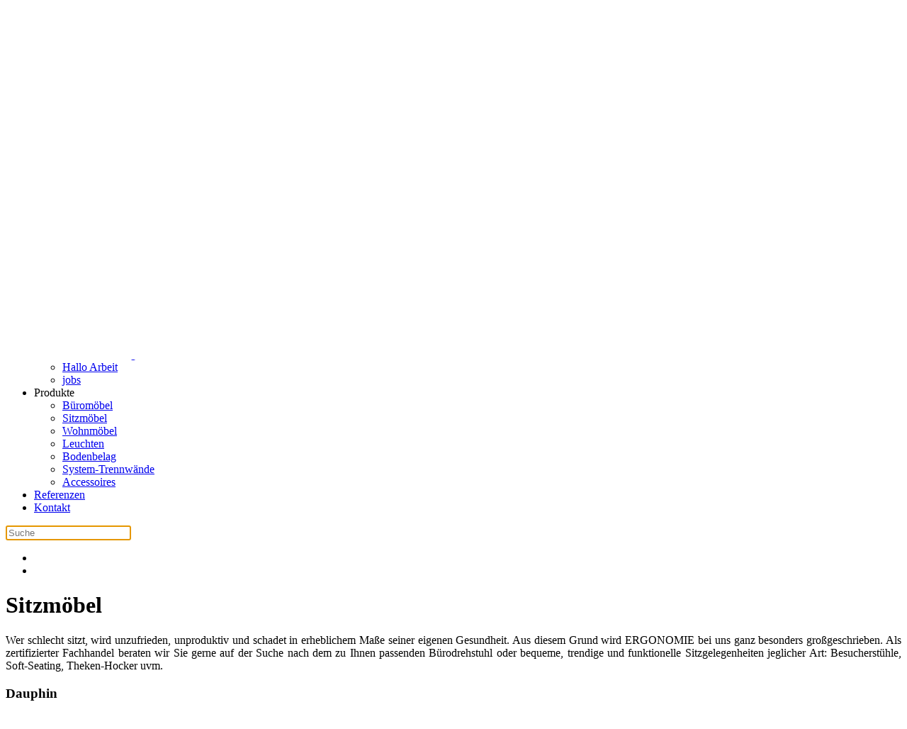

--- FILE ---
content_type: text/html; charset=utf-8
request_url: https://euregio-office-solution.de/produkte/sitzmoebel
body_size: 10559
content:
<!DOCTYPE html>
<html lang="de-de" dir="ltr">
    <head>
        <meta name="viewport" content="width=device-width, initial-scale=1">
        <link rel="icon" href="/images/faviconneu.png" sizes="any">
                <link rel="apple-touch-icon" href="/images/faviconneu.png">
        <meta charset="utf-8">
	<meta name="author" content="Super User">
	<meta name="description" content="euregio office solution ist der Büro- und Objekt - Einrichter in der Euregio Aachen. Wir bietet ein Dienstleistungsangebot, das weit über den herkömmlichen Büromöbelverkauf hinausgeht. Persönliche Beratung, nachhaltige Einrichtungskonzepte, Innenarchitektur, professionelle Abwicklung und zuverlässiger Montageservice.">
	<meta name="generator" content="Joomla! - Open Source Content Management">
	<title>Sitzmöbel – euregio office solution</title>
	<link href="https://euregio-office-solution.de/component/search/?id=85&amp;Itemid=547&amp;format=opensearch" rel="search" title="Suchen euregio office solution" type="application/opensearchdescription+xml">
<link href="/media/vendor/joomla-custom-elements/css/joomla-alert.min.css?0.4.1" rel="stylesheet">
	<link href="/media/system/css/joomla-fontawesome.min.css?4.5.32" rel="preload" as="style" onload="this.onload=null;this.rel='stylesheet'">
	<link href="/templates/yootheme/css/theme.122.css?1764834341" rel="stylesheet">
<script type="application/json" class="joomla-script-options new">{"joomla.jtext":{"ERROR":"Fehler","MESSAGE":"Nachricht","NOTICE":"Hinweis","WARNING":"Warnung","JCLOSE":"Schließen","JOK":"OK","JOPEN":"Öffnen"},"system.paths":{"root":"","rootFull":"https:\/\/euregio-office-solution.de\/","base":"","baseFull":"https:\/\/euregio-office-solution.de\/"},"csrf.token":"5896f6fdf16add66ae4b2786fdf68a8d"}</script>
	<script src="/media/system/js/core.min.js?a3d8f8"></script>
	<script src="/media/vendor/webcomponentsjs/js/webcomponents-bundle.min.js?2.8.0" nomodule defer></script>
	<script src="/media/system/js/joomla-hidden-mail.min.js?80d9c7" type="module"></script>
	<script src="/media/system/js/messages.min.js?9a4811" type="module"></script>
	<script src="/templates/yootheme/packages/theme-cookie/app/cookie.min.js?4.5.32" defer></script>
	<script src="/templates/yootheme/vendor/assets/uikit/dist/js/uikit.min.js?4.5.32"></script>
	<script src="/templates/yootheme/vendor/assets/uikit/dist/js/uikit-icons-fuse.min.js?4.5.32"></script>
	<script src="/templates/yootheme/js/theme.js?4.5.32"></script>
	<script type="application/ld+json">{"@context":"https://schema.org","@graph":[{"@type":"Organization","@id":"https://euregio-office-solution.de/#/schema/Organization/base","name":"euregio office solution","url":"https://euregio-office-solution.de/"},{"@type":"WebSite","@id":"https://euregio-office-solution.de/#/schema/WebSite/base","url":"https://euregio-office-solution.de/","name":"euregio office solution","publisher":{"@id":"https://euregio-office-solution.de/#/schema/Organization/base"}},{"@type":"WebPage","@id":"https://euregio-office-solution.de/#/schema/WebPage/base","url":"https://euregio-office-solution.de/produkte/sitzmoebel","name":"Sitzmöbel – euregio office solution","description":"euregio office solution ist der Büro- und Objekt - Einrichter in der Euregio Aachen. Wir bietet ein Dienstleistungsangebot, das weit über den herkömmlichen Büromöbelverkauf hinausgeht. Persönliche Beratung, nachhaltige Einrichtungskonzepte, Innenarchitektur, professionelle Abwicklung und zuverlässiger Montageservice.","isPartOf":{"@id":"https://euregio-office-solution.de/#/schema/WebSite/base"},"about":{"@id":"https://euregio-office-solution.de/#/schema/Organization/base"},"inLanguage":"de-DE"},{"@type":"Article","@id":"https://euregio-office-solution.de/#/schema/com_content/article/85","name":"Sitzmöbel","headline":"Sitzmöbel","inLanguage":"de-DE","isPartOf":{"@id":"https://euregio-office-solution.de/#/schema/WebPage/base"}}]}</script>
	<script>window.yootheme ||= {}; var $theme = yootheme.theme = {"cookie":{"mode":"consent","template":"<div class=\"tm-cookie-banner uk-section uk-section-xsmall uk-section-muted uk-position-bottom uk-position-fixed\">\n        <div class=\"uk-container uk-container-expand uk-text-center\">\n\n            <p><span>Um unsere Webseite f\u00fcr Sie optimal zu gestalten und fortlaufend verbessern zu k\u00f6nnen, verwenden wir Cookies. Durch die weitere Nutzung der Webseite stimmen Sie der Verwendung von Cookies zu. Weitere Informationen zu Cookies erhalten Sie\u00a0in unserere <a href=\"datenschutzerklaerung\">Datenschutzerkl\u00e4rung<\/a>.<\/span><\/p>\n                            <button type=\"button\" class=\"js-accept uk-button uk-button-default uk-margin-small-left\" data-uk-toggle=\"target: !.uk-section; animation: true\">Verstanden<\/button>\n            \n                        <button type=\"button\" class=\"js-reject uk-button uk-button-default uk-margin-small-left\" data-uk-toggle=\"target: !.uk-section; animation: true\">Nein, Danke<\/button>\n            \n        <\/div>\n    <\/div>","position":"bottom"},"i18n":{"close":{"label":"Schlie\u00dfen"},"totop":{"label":"Zur\u00fcck nach oben"},"marker":{"label":"\u00d6ffnen"},"navbarToggleIcon":{"label":"Men\u00fc \u00f6ffnen"},"paginationPrevious":{"label":"Vorherige Seite"},"paginationNext":{"label":"N\u00e4chste Seite"},"searchIcon":{"toggle":"Suche \u00f6ffnen","submit":"Suche ausf\u00fchren"},"slider":{"next":"N\u00e4chste Folie","previous":"Vorherige Folie","slideX":"Folie %s","slideLabel":"%s von %s"},"slideshow":{"next":"N\u00e4chste Folie","previous":"Vorherige Folie","slideX":"Folie %s","slideLabel":"%s von %s"},"lightboxPanel":{"next":"N\u00e4chste Folie","previous":"Vorherige Folie","slideLabel":"%s von %s","close":"Schlie\u00dfen"}}};</script>

    </head>
    <body class="">

        <div class="uk-hidden-visually uk-notification uk-notification-top-left uk-width-auto">
            <div class="uk-notification-message">
                <a href="#tm-main" class="uk-link-reset">Zum Hauptinhalt springen</a>
            </div>
        </div>

        
        
        <div class="tm-page">

                        


<header class="tm-header-mobile uk-hidden@m">


    
        <div class="uk-navbar-container">

            <div class="uk-container uk-container-expand">
                <nav class="uk-navbar" uk-navbar="{&quot;align&quot;:&quot;left&quot;,&quot;container&quot;:&quot;.tm-header-mobile&quot;,&quot;boundary&quot;:&quot;.tm-header-mobile .uk-navbar-container&quot;,&quot;target-y&quot;:&quot;.tm-header-mobile .uk-navbar-container&quot;,&quot;dropbar&quot;:true,&quot;dropbar-anchor&quot;:&quot;.tm-header-mobile .uk-navbar-container&quot;,&quot;dropbar-transparent-mode&quot;:&quot;remove&quot;}">

                                        <div class="uk-navbar-left ">

                                                    <a href="https://euregio-office-solution.de/" aria-label="Zurück zur Startseite" class="uk-logo uk-navbar-item">
    <picture>
<source type="image/webp" srcset="/templates/yootheme/cache/e4/231127_Logo_Website-e4ccaad0.webp 163w, /templates/yootheme/cache/e9/231127_Logo_Website-e999647b.webp 326w" sizes="(min-width: 163px) 163px">
<img alt loading="eager" src="/templates/yootheme/cache/52/231127_Logo_Website-52e5ffc7.png" width="163" height="100">
</picture></a>
                        
                        
                        
                    </div>
                    
                    
                                        <div class="uk-navbar-right">

                                                    
                        
                                                    <a uk-toggle href="#tm-dialog-mobile" class="uk-navbar-toggle">

        
        <div uk-navbar-toggle-icon></div>

        
    </a>
                        
                    </div>
                    
                </nav>
            </div>

        </div>

    



        <div id="tm-dialog-mobile" uk-offcanvas="container: true; overlay: true" mode="slide">
        <div class="uk-offcanvas-bar uk-flex uk-flex-column">

                        <button class="uk-offcanvas-close uk-close-large" type="button" uk-close uk-toggle="cls: uk-close-large; mode: media; media: @s"></button>
            
                        <div class="uk-margin-auto-bottom">
                
<div class="uk-grid uk-child-width-1-1" uk-grid>    <div>
<div class="uk-panel" id="module-menu-dialog-mobile">

    
    
<ul class="uk-nav uk-nav-default uk-nav-accordion" uk-nav="targets: &gt; .js-accordion">
    
	<li class="item-745"><a href="/">Hallo</a></li>
	<li class="item-474 js-accordion uk-parent"><a href>Unternehmen <span uk-nav-parent-icon></span></a>
	<ul class="uk-nav-sub">

		<li class="item-762"><a href="/unternehmen/wer-wir-sind">Wer wir sind</a></li>
		<li class="item-764"><a href="/unternehmen/unsere-leistungen">Unsere Leistungen</a></li>
		<li class="item-766"><a href="/unternehmen/hallo-arbeit">Hallo Arbeit</a></li>
		<li class="item-805"><a href="/unternehmen/jobs">jobs</a></li></ul></li>
	<li class="item-476 uk-active js-accordion uk-open uk-parent"><a href>Produkte <span uk-nav-parent-icon></span></a>
	<ul class="uk-nav-sub">

		<li class="item-501"><a href="/produkte/buero-moebel">Büromöbel</a></li>
		<li class="item-547 uk-active"><a href="/produkte/sitzmoebel">Sitzmöbel</a></li>
		<li class="item-549"><a href="/produkte/wohnmoebel">Wohnmöbel</a></li>
		<li class="item-548"><a href="/produkte/leuchten">Leuchten</a></li>
		<li class="item-579"><a href="/produkte/bodenbelag">Bodenbelag</a></li>
		<li class="item-768"><a href="/produkte/system-trennwaende">System-Trennwände</a></li>
		<li class="item-550"><a href="/produkte/accessoires">Accessoires</a></li></ul></li>
	<li class="item-498"><a href="/referenzen">Referenzen</a></li>
	<li class="item-475"><a href="/kontakt">Kontakt</a></li></ul>

</div>
</div>    <div>
<div class="uk-panel" id="module-tm-4">

    
    

    <form id="search-tm-4" action="/produkte/sitzmoebel" method="post" role="search" class="uk-search uk-search-default uk-width-1-1"><span uk-search-icon></span><input name="searchword" placeholder="Suche" minlength="3" aria-label="Suche" type="search" class="uk-search-input"><input type="hidden" name="task" value="search"><input type="hidden" name="option" value="com_search"><input type="hidden" name="Itemid" value="547"></form>
    

</div>
</div></div>
            </div>
            
            
        </div>
    </div>
    
    
    

</header>




<header class="tm-header uk-visible@m">



        <div uk-sticky media="@m" cls-active="uk-navbar-sticky" sel-target=".uk-navbar-container">
    
        <div class="uk-navbar-container uk-navbar-primary">

            <div class="uk-container uk-container-expand">
                <nav class="uk-navbar" uk-navbar="{&quot;align&quot;:&quot;left&quot;,&quot;container&quot;:&quot;.tm-header &gt; [uk-sticky]&quot;,&quot;boundary&quot;:&quot;.tm-header .uk-navbar-container&quot;,&quot;target-y&quot;:&quot;.tm-header .uk-navbar-container&quot;,&quot;dropbar&quot;:true,&quot;dropbar-anchor&quot;:&quot;.tm-header .uk-navbar-container&quot;,&quot;dropbar-transparent-mode&quot;:&quot;remove&quot;}">

                                        <div class="uk-navbar-left ">

                                                    <a href="https://euregio-office-solution.de/" aria-label="Zurück zur Startseite" class="uk-logo uk-navbar-item">
    <picture>
<source type="image/webp" srcset="/templates/yootheme/cache/98/231127_Logo_Website-98ad8f0b.webp 212w, /templates/yootheme/cache/8f/231127_Logo_Website-8f593441.webp 424w" sizes="(min-width: 212px) 212px">
<img alt loading="eager" src="/templates/yootheme/cache/2e/231127_Logo_Website-2e84da1c.png" width="212" height="130">
</picture></a>
                        
                        
                        
                    </div>
                    
                    
                                        <div class="uk-navbar-right">

                                                    
<ul class="uk-navbar-nav">
    
	<li class="item-745"><a href="/">Hallo</a></li>
	<li class="item-474 uk-parent"><a role="button">Unternehmen</a>
	<div class="uk-drop uk-navbar-dropdown" mode="hover" pos="bottom-left"><div><ul class="uk-nav uk-navbar-dropdown-nav">

		<li class="item-762"><a href="/unternehmen/wer-wir-sind">Wer wir sind</a></li>
		<li class="item-764"><a href="/unternehmen/unsere-leistungen">Unsere Leistungen</a></li>
		<li class="item-766"><a href="/unternehmen/hallo-arbeit">Hallo Arbeit</a></li>
		<li class="item-805"><a href="/unternehmen/jobs">jobs</a></li></ul></div></div></li>
	<li class="item-476 uk-active uk-parent"><a role="button">Produkte</a>
	<div class="uk-drop uk-navbar-dropdown" mode="hover" pos="bottom-left"><div><ul class="uk-nav uk-navbar-dropdown-nav">

		<li class="item-501"><a href="/produkte/buero-moebel">Büromöbel</a></li>
		<li class="item-547 uk-active"><a href="/produkte/sitzmoebel">Sitzmöbel</a></li>
		<li class="item-549"><a href="/produkte/wohnmoebel">Wohnmöbel</a></li>
		<li class="item-548"><a href="/produkte/leuchten">Leuchten</a></li>
		<li class="item-579"><a href="/produkte/bodenbelag">Bodenbelag</a></li>
		<li class="item-768"><a href="/produkte/system-trennwaende">System-Trennwände</a></li>
		<li class="item-550"><a href="/produkte/accessoires">Accessoires</a></li></ul></div></div></li>
	<li class="item-498"><a href="/referenzen">Referenzen</a></li>
	<li class="item-475"><a href="/kontakt">Kontakt</a></li></ul>


    <a class="uk-navbar-toggle" id="module-tm-3" href="#search-tm-3-search" uk-search-icon uk-toggle></a>

    <div uk-modal id="search-tm-3-search" class="uk-modal">
        <div class="uk-modal-dialog uk-modal-body">

            
            
                <form id="search-tm-3" action="/produkte/sitzmoebel" method="post" role="search" class="uk-search uk-width-1-1 uk-search-medium"><span uk-search-icon></span><input name="searchword" placeholder="Suche" minlength="3" aria-label="Suche" type="search" class="uk-search-input" autofocus><input type="hidden" name="task" value="search"><input type="hidden" name="option" value="com_search"><input type="hidden" name="Itemid" value="547"></form>
                
            
        </div>
    </div>


                        
                                                    
<div class="uk-navbar-item" id="module-tm-5">

    
    <ul class="uk-grid uk-flex-inline uk-flex-middle uk-flex-nowrap uk-grid-small">                    <li><a href="https://www.instagram.com/euregioofficesolution/" class="uk-preserve-width uk-icon-link" rel="noreferrer"><span uk-icon="icon: instagram;"></span></a></li>
                    <li><a href="https://www.facebook.com/EuregioOfficeSolution" class="uk-preserve-width uk-icon-link" rel="noreferrer"><span uk-icon="icon: facebook;"></span></a></li>
            </ul>
</div>

                        
                    </div>
                    
                </nav>
            </div>

        </div>

        </div>
    







</header>

            
            

            <main id="tm-main" >

                
                <div id="system-message-container" aria-live="polite"></div>

                <!-- Builder #page -->
<div class="uk-section-default uk-section">
    
        
        
        
            
                                <div class="uk-container">                
                    <div class="uk-grid tm-grid-expand uk-child-width-1-1 uk-grid-margin">
<div class="uk-width-1-1@m">
    
        
            
            
            
                
                    <div class="uk-divider-small"></div>
<h1 class="uk-heading-small uk-margin-small">        Sitzmöbel    </h1><div class="uk-panel uk-margin"><p style="text-align: justify;">Wer schlecht sitzt, wird unzufrieden, unproduktiv und schadet in erheblichem Maße seiner eigenen Gesundheit. Aus diesem Grund wird ERGONOMIE bei uns ganz besonders großgeschrieben. Als zertifizierter Fachhandel beraten wir Sie gerne auf der Suche nach dem zu Ihnen passenden Bürodrehstuhl oder bequeme, trendige und funktionelle Sitzgelegenheiten jeglicher Art: Besucherstühle, Soft-Seating, Theken-Hocker uvm.</p></div>
                
            
        
    
</div></div>
                                </div>                
            
        
    
</div>
<div class="uk-section-default uk-section">
    
        
        
        
            
                                <div class="uk-container">                
                    <div class="uk-grid tm-grid-expand uk-child-width-1-1 uk-grid-margin">
<div class="uk-width-1-1@m">
    
        
            
            
            
                
                    <div class="uk-panel uk-text-lead uk-margin"><h3>Dauphin</h3></div>
<div class="uk-margin uk-text-center">
    
        <div class="uk-grid uk-child-width-1-2 uk-child-width-1-4@m uk-grid-small" uk-grid="parallax: 0;" uk-lightbox="toggle: a[data-type];">                <div>
<div class="el-item uk-light">
        <a class="uk-flex-1 uk-transition-toggle uk-inline-clip uk-link-toggle" href="/images/DAUPHIN/20200911_Klisdesign_136.jpg" data-type="image">    
        
            
<picture>
<source type="image/webp" srcset="/templates/yootheme/cache/f3/20200911_Klisdesign_136-f386e78d.webp 600w, /templates/yootheme/cache/bf/20200911_Klisdesign_136-bfd8a845.webp 768w, /templates/yootheme/cache/59/20200911_Klisdesign_136-59adc707.webp 1024w, /templates/yootheme/cache/f7/20200911_Klisdesign_136-f729a4ba.webp 1200w" sizes="(min-width: 600px) 600px">
<img src="/templates/yootheme/cache/2d/20200911_Klisdesign_136-2d9b5f09.jpeg" width="600" height="500" alt loading="lazy" class="el-image uk-transition-opaque">
</picture>

            
                        <div class="uk-overlay-primary uk-transition-fade uk-position-cover"></div>            
            
        
        </a>    
</div></div>                <div>
<div class="el-item uk-light">
        <a class="uk-flex-1 uk-transition-toggle uk-inline-clip uk-link-toggle" href="/images/DAUPHIN/Besprechung_01.jpg" data-type="image">    
        
            
<picture>
<source type="image/webp" srcset="/templates/yootheme/cache/32/Besprechung_01-32ee24a5.webp 600w, /templates/yootheme/cache/7e/Besprechung_01-7eb06b6d.webp 768w, /templates/yootheme/cache/e0/Besprechung_01-e0b1e983.webp 1024w, /templates/yootheme/cache/91/Besprechung_01-912d1110.webp 1200w" sizes="(min-width: 600px) 600px">
<img src="/templates/yootheme/cache/dd/Besprechung_01-ddf02913.jpeg" width="600" height="500" alt loading="lazy" class="el-image uk-transition-opaque">
</picture>

            
                        <div class="uk-overlay-primary uk-transition-fade uk-position-cover"></div>            
            
        
        </a>    
</div></div>                <div>
<div class="el-item uk-light">
        <a class="uk-flex-1 uk-transition-toggle uk-inline-clip uk-link-toggle" href="/images/DAUPHIN/tw_InTouch_executive_Emo_HDR.jpg" data-type="image">    
        
            
<picture>
<source type="image/webp" srcset="/templates/yootheme/cache/3e/tw_InTouch_executive_Emo_HDR-3e0646b6.webp 600w, /templates/yootheme/cache/72/tw_InTouch_executive_Emo_HDR-7258097e.webp 768w, /templates/yootheme/cache/fb/tw_InTouch_executive_Emo_HDR-fbe8fadf.webp 1024w, /templates/yootheme/cache/6c/tw_InTouch_executive_Emo_HDR-6c00ef3c.webp 1200w" sizes="(min-width: 600px) 600px">
<img src="/templates/yootheme/cache/c6/tw_InTouch_executive_Emo_HDR-c6fe0d5e.jpeg" width="600" height="500" alt loading="lazy" class="el-image uk-transition-opaque">
</picture>

            
                        <div class="uk-overlay-primary uk-transition-fade uk-position-cover"></div>            
            
        
        </a>    
</div></div>                <div>
<div class="el-item uk-light">
        <a class="uk-flex-1 uk-transition-toggle uk-inline-clip uk-link-toggle" href="/images/DAUPHIN/DA_SH2895_ST_A442APO_FHAPO_01.jpg" data-type="image">    
        
            
<picture>
<source type="image/webp" srcset="/templates/yootheme/cache/2f/DA_SH2895_ST_A442APO_FHAPO_01-2feb6366.webp 600w, /templates/yootheme/cache/63/DA_SH2895_ST_A442APO_FHAPO_01-63b52cae.webp 768w, /templates/yootheme/cache/52/DA_SH2895_ST_A442APO_FHAPO_01-52062755.webp 1024w, /templates/yootheme/cache/4e/DA_SH2895_ST_A442APO_FHAPO_01-4ee889a4.webp 1200w" sizes="(min-width: 600px) 600px">
<img src="/templates/yootheme/cache/5e/DA_SH2895_ST_A442APO_FHAPO_01-5e701719.jpeg" width="600" height="500" alt loading="lazy" class="el-image uk-transition-opaque">
</picture>

            
                        <div class="uk-overlay-primary uk-transition-fade uk-position-cover"></div>            
            
        
        </a>    
</div></div>                <div>
<div class="el-item uk-light">
        <a class="uk-flex-1 uk-transition-toggle uk-inline-clip uk-link-toggle" href="/images/DAUPHIN/dauphin_00061_Ausschnitt.jpg" data-type="image">    
        
            
<picture>
<source type="image/webp" srcset="/templates/yootheme/cache/3a/dauphin_00061_Ausschnitt-3ab1903c.webp 600w, /templates/yootheme/cache/76/dauphin_00061_Ausschnitt-76efdff4.webp 768w, /templates/yootheme/cache/08/dauphin_00061_Ausschnitt-0888c628.webp 1024w, /templates/yootheme/cache/b1/dauphin_00061_Ausschnitt-b12309a0.webp 1200w" sizes="(min-width: 600px) 600px">
<img src="/templates/yootheme/cache/57/dauphin_00061_Ausschnitt-579a2ecd.jpeg" width="600" height="500" alt loading="lazy" class="el-image uk-transition-opaque">
</picture>

            
                        <div class="uk-overlay-primary uk-transition-fade uk-position-cover"></div>            
            
        
        </a>    
</div></div>                <div>
<div class="el-item uk-light">
        <a class="uk-flex-1 uk-transition-toggle uk-inline-clip uk-link-toggle" href="/images/DAUPHIN/CY_0476_AB05KGS_GSCR_12.jpg" data-type="image">    
        
            
<picture>
<source type="image/webp" srcset="/templates/yootheme/cache/9a/CY_0476_AB05KGS_GSCR_12-9a10b225.webp 600w, /templates/yootheme/cache/d6/CY_0476_AB05KGS_GSCR_12-d64efded.webp 768w, /templates/yootheme/cache/d3/CY_0476_AB05KGS_GSCR_12-d37acd79.webp 1024w, /templates/yootheme/cache/12/CY_0476_AB05KGS_GSCR_12-12ad987a.webp 1200w" sizes="(min-width: 600px) 600px">
<img src="/templates/yootheme/cache/f1/CY_0476_AB05KGS_GSCR_12-f19bdb77.jpeg" width="600" height="500" alt loading="lazy" class="el-image uk-transition-opaque">
</picture>

            
                        <div class="uk-overlay-primary uk-transition-fade uk-position-cover"></div>            
            
        
        </a>    
</div></div>                <div>
<div class="el-item uk-light">
        <a class="uk-flex-1 uk-transition-toggle uk-inline-clip uk-link-toggle" href="/images/DAUPHIN/DAUref-IHKGiessenFriedberg-Plenar_9824.jpg" data-type="image">    
        
            
<picture>
<source type="image/webp" srcset="/templates/yootheme/cache/ee/DAUref-IHKGiessenFriedberg-Plenar_9824-ee51770a.webp 600w, /templates/yootheme/cache/a2/DAUref-IHKGiessenFriedberg-Plenar_9824-a20f38c2.webp 768w, /templates/yootheme/cache/5c/DAUref-IHKGiessenFriedberg-Plenar_9824-5ccd3070.webp 1024w, /templates/yootheme/cache/4f/DAUref-IHKGiessenFriedberg-Plenar_9824-4fec16b6.webp 1200w" sizes="(min-width: 600px) 600px">
<img src="/templates/yootheme/cache/3c/DAUref-IHKGiessenFriedberg-Plenar_9824-3c3ad167.jpeg" width="600" height="500" alt loading="lazy" class="el-image uk-transition-opaque">
</picture>

            
                        <div class="uk-overlay-primary uk-transition-fade uk-position-cover"></div>            
            
        
        </a>    
</div></div>                <div>
<div class="el-item uk-light">
        <a class="uk-flex-1 uk-transition-toggle uk-inline-clip uk-link-toggle" href="/images/DAUPHIN/keyvisual_IMG_0359-min.jpg" data-type="image">    
        
            
<picture>
<source type="image/webp" srcset="/templates/yootheme/cache/f8/keyvisual_IMG_0359-min-f82fb13c.webp 600w, /templates/yootheme/cache/b4/keyvisual_IMG_0359-min-b471fef4.webp 768w, /templates/yootheme/cache/f4/keyvisual_IMG_0359-min-f4db70a3.webp 1024w, /templates/yootheme/cache/37/keyvisual_IMG_0359-min-37242814.webp 1200w" sizes="(min-width: 600px) 600px">
<img src="/templates/yootheme/cache/79/keyvisual_IMG_0359-min-79a4c887.jpeg" width="600" height="500" alt loading="lazy" class="el-image uk-transition-opaque">
</picture>

            
                        <div class="uk-overlay-primary uk-transition-fade uk-position-cover"></div>            
            
        
        </a>    
</div></div>                <div>
<div class="el-item uk-light">
        <a class="uk-flex-1 uk-transition-toggle uk-inline-clip uk-link-toggle" href="/images/DAUPHIN/tw_Dauphin_TCON_2015_11_012614.jpg" data-type="image">    
        
            
<picture>
<source type="image/webp" srcset="/templates/yootheme/cache/7a/tw_Dauphin_TCON_2015_11_012614-7aedf589.webp 600w, /templates/yootheme/cache/36/tw_Dauphin_TCON_2015_11_012614-36b3ba41.webp 768w, /templates/yootheme/cache/91/tw_Dauphin_TCON_2015_11_012614-91f23fff.webp 1024w, /templates/yootheme/cache/8b/tw_Dauphin_TCON_2015_11_012614-8b3cd69f.webp 1200w" sizes="(min-width: 600px) 600px">
<img src="/templates/yootheme/cache/3b/tw_Dauphin_TCON_2015_11_012614-3b504218.jpeg" width="600" height="500" alt loading="lazy" class="el-image uk-transition-opaque">
</picture>

            
                        <div class="uk-overlay-primary uk-transition-fade uk-position-cover"></div>            
            
        
        </a>    
</div></div>                <div>
<div class="el-item uk-light">
        <a class="uk-flex-1 uk-transition-toggle uk-inline-clip uk-link-toggle" href="/images/DAUPHIN/mbs_juedischesmuseum_09_totale-min.jpg" data-type="image">    
        
            
<picture>
<source type="image/webp" srcset="/templates/yootheme/cache/fe/mbs_juedischesmuseum_09_totale-min-fecd9a38.webp 600w, /templates/yootheme/cache/b2/mbs_juedischesmuseum_09_totale-min-b293d5f0.webp 768w, /templates/yootheme/cache/2f/mbs_juedischesmuseum_09_totale-min-2f88553f.webp 1024w, /templates/yootheme/cache/12/mbs_juedischesmuseum_09_totale-min-127ea7f0.webp 1200w" sizes="(min-width: 600px) 600px">
<img src="/templates/yootheme/cache/3f/mbs_juedischesmuseum_09_totale-min-3fba5164.jpeg" width="600" height="500" alt loading="lazy" class="el-image uk-transition-opaque">
</picture>

            
                        <div class="uk-overlay-primary uk-transition-fade uk-position-cover"></div>            
            
        
        </a>    
</div></div>                <div>
<div class="el-item uk-light">
        <a class="uk-flex-1 uk-transition-toggle uk-inline-clip uk-link-toggle" href="/images/DAUPHIN/20200912_Klisdesign_520-Bearbeitet-min.jpg" data-type="image">    
        
            
<picture>
<source type="image/webp" srcset="/templates/yootheme/cache/c7/20200912_Klisdesign_520-Bearbeitet-min-c7bcc0d2.webp 600w, /templates/yootheme/cache/8b/20200912_Klisdesign_520-Bearbeitet-min-8be28f1a.webp 768w, /templates/yootheme/cache/be/20200912_Klisdesign_520-Bearbeitet-min-be4b2c67.webp 1024w, /templates/yootheme/cache/a6/20200912_Klisdesign_520-Bearbeitet-min-a67abe2b.webp 1200w" sizes="(min-width: 600px) 600px">
<img src="/templates/yootheme/cache/4f/20200912_Klisdesign_520-Bearbeitet-min-4fbc6479.jpeg" width="600" height="500" alt loading="lazy" class="el-image uk-transition-opaque">
</picture>

            
                        <div class="uk-overlay-primary uk-transition-fade uk-position-cover"></div>            
            
        
        </a>    
</div></div>                <div>
<div class="el-item uk-light">
        <a class="uk-flex-1 uk-transition-toggle uk-inline-clip uk-link-toggle" href="/images/DAUPHIN/mbs_juedischesmuseum_G5A0028_detail-min.jpg" data-type="image">    
        
            
<picture>
<source type="image/webp" srcset="/templates/yootheme/cache/ac/mbs_juedischesmuseum_G5A0028_detail-min-ac6e3d2b.webp 600w, /templates/yootheme/cache/e0/mbs_juedischesmuseum_G5A0028_detail-min-e03072e3.webp 768w, /templates/yootheme/cache/bc/mbs_juedischesmuseum_G5A0028_detail-min-bc43b618.webp 1024w, /templates/yootheme/cache/a0/mbs_juedischesmuseum_G5A0028_detail-min-a0c0d826.webp 1200w" sizes="(min-width: 600px) 600px">
<img src="/templates/yootheme/cache/1e/mbs_juedischesmuseum_G5A0028_detail-min-1e0f6fb1.jpeg" width="600" height="500" alt loading="lazy" class="el-image uk-transition-opaque">
</picture>

            
                        <div class="uk-overlay-primary uk-transition-fade uk-position-cover"></div>            
            
        
        </a>    
</div></div>                <div>
<div class="el-item uk-light">
        <a class="uk-flex-1 uk-transition-toggle uk-inline-clip uk-link-toggle" href="/images/DAUPHIN/mbs_mitmodel_2021_07_27_9999_272-min.jpg" data-type="image">    
        
            
<picture>
<source type="image/webp" srcset="/templates/yootheme/cache/18/mbs_mitmodel_2021_07_27_9999_272-min-181b2f39.webp 600w, /templates/yootheme/cache/54/mbs_mitmodel_2021_07_27_9999_272-min-544560f1.webp 768w, /templates/yootheme/cache/d9/mbs_mitmodel_2021_07_27_9999_272-min-d9b0e824.webp 1024w, /templates/yootheme/cache/19/mbs_mitmodel_2021_07_27_9999_272-min-19340d99.webp 1200w" sizes="(min-width: 600px) 600px">
<img src="/templates/yootheme/cache/80/mbs_mitmodel_2021_07_27_9999_272-min-8035fc75.jpeg" width="600" height="500" alt loading="lazy" class="el-image uk-transition-opaque">
</picture>

            
                        <div class="uk-overlay-primary uk-transition-fade uk-position-cover"></div>            
            
        
        </a>    
</div></div>                <div>
<div class="el-item uk-light">
        <a class="uk-flex-1 uk-transition-toggle uk-inline-clip uk-link-toggle" href="/images/DAUPHIN/Reefs_Tag_3_02956.jpg" data-type="image">    
        
            
<picture>
<source type="image/webp" srcset="/templates/yootheme/cache/c7/Reefs_Tag_3_02956-c79d32de.webp 600w, /templates/yootheme/cache/8b/Reefs_Tag_3_02956-8bc37d16.webp 768w, /templates/yootheme/cache/60/Reefs_Tag_3_02956-602c07e6.webp 1024w, /templates/yootheme/cache/eb/Reefs_Tag_3_02956-ebca2cee.webp 1200w" sizes="(min-width: 600px) 600px">
<img src="/templates/yootheme/cache/e4/Reefs_Tag_3_02956-e4d26fcf.jpeg" width="600" height="500" alt loading="lazy" class="el-image uk-transition-opaque">
</picture>

            
                        <div class="uk-overlay-primary uk-transition-fade uk-position-cover"></div>            
            
        
        </a>    
</div></div>                <div>
<div class="el-item uk-light">
        <a class="uk-flex-1 uk-transition-toggle uk-inline-clip uk-link-toggle" href="/images/DAUPHIN/Reefs02492.jpg" data-type="image">    
        
            
<picture>
<source type="image/webp" srcset="/templates/yootheme/cache/13/Reefs02492-1301a729.webp 600w, /templates/yootheme/cache/5f/Reefs02492-5f5fe8e1.webp 768w, /templates/yootheme/cache/fc/Reefs02492-fc18fe7f.webp 1024w, /templates/yootheme/cache/dd/Reefs02492-ddbc3144.webp 1200w" sizes="(min-width: 600px) 600px">
<img src="/templates/yootheme/cache/33/Reefs02492-33c08a63.jpeg" width="600" height="500" alt loading="lazy" class="el-image uk-transition-opaque">
</picture>

            
                        <div class="uk-overlay-primary uk-transition-fade uk-position-cover"></div>            
            
        
        </a>    
</div></div>                <div>
<div class="el-item uk-light">
        <a class="uk-flex-1 uk-transition-toggle uk-inline-clip uk-link-toggle" href="/images/DAUPHIN/tw_Allora_02.jpg" data-type="image">    
        
            
<picture>
<source type="image/webp" srcset="/templates/yootheme/cache/a7/tw_Allora_02-a70b86ef.webp 600w, /templates/yootheme/cache/eb/tw_Allora_02-eb55c927.webp 768w, /templates/yootheme/cache/e4/tw_Allora_02-e4db1e85.webp 1024w, /templates/yootheme/cache/ea/tw_Allora_02-eabc64f8.webp 1200w" sizes="(min-width: 600px) 600px">
<img src="/templates/yootheme/cache/ec/tw_Allora_02-ec1d5b9a.jpeg" width="600" height="500" alt loading="lazy" class="el-image uk-transition-opaque">
</picture>

            
                        <div class="uk-overlay-primary uk-transition-fade uk-position-cover"></div>            
            
        
        </a>    
</div></div>                </div>
    
</div>
                
            
        
    
</div></div>
                                </div>                
            
        
    
</div>
<div class="uk-section-default uk-section">
    
        
        
        
            
                                <div class="uk-container">                
                    <div class="uk-grid tm-grid-expand uk-child-width-1-1 uk-grid-margin">
<div class="uk-width-1-1@m">
    
        
            
            
            
                
                    <div class="uk-panel uk-text-lead uk-margin"><h3>Brunner</h3></div>
<div class="uk-margin uk-text-center">
    
        <div class="uk-grid uk-child-width-1-2 uk-child-width-1-4@m uk-grid-small" uk-grid="parallax: 0;" uk-lightbox="toggle: a[data-type];">                <div>
<div class="el-item uk-light">
        <a class="uk-flex-1 uk-transition-toggle uk-inline-clip uk-link-toggle" href="/images/BRUNNER/Brunner_crona_6362A_ray_table_9312_9_team_TE101_CMYK.jpg" data-type="image">    
        
            
<picture>
<source type="image/webp" srcset="/templates/yootheme/cache/4b/Brunner_crona_6362A_ray_table_9312_9_team_TE101_CMYK-4b7f6178.webp 600w, /templates/yootheme/cache/07/Brunner_crona_6362A_ray_table_9312_9_team_TE101_CMYK-07212eb0.webp 768w, /templates/yootheme/cache/4a/Brunner_crona_6362A_ray_table_9312_9_team_TE101_CMYK-4ac3ba15.webp 1024w, /templates/yootheme/cache/da/Brunner_crona_6362A_ray_table_9312_9_team_TE101_CMYK-da823988.webp 1200w" sizes="(min-width: 600px) 600px">
<img src="/templates/yootheme/cache/47/Brunner_crona_6362A_ray_table_9312_9_team_TE101_CMYK-4747f062.jpeg" width="600" height="500" alt loading="lazy" class="el-image uk-transition-opaque">
</picture>

            
                        <div class="uk-overlay-primary uk-transition-fade uk-position-cover"></div>            
            
        
        </a>    
</div></div>                <div>
<div class="el-item uk-light">
        <a class="uk-flex-1 uk-transition-toggle uk-inline-clip uk-link-toggle" href="/images/BRUNNER/Brunner_crona_up6321_6330_team_TE80_TE70_TE200_TE202_CMYK.jpg" data-type="image">    
        
            
<picture>
<source type="image/webp" srcset="/templates/yootheme/cache/50/Brunner_crona_up6321_6330_team_TE80_TE70_TE200_TE202_CMYK-50734284.webp 600w, /templates/yootheme/cache/1c/Brunner_crona_up6321_6330_team_TE80_TE70_TE200_TE202_CMYK-1c2d0d4c.webp 768w, /templates/yootheme/cache/2f/Brunner_crona_up6321_6330_team_TE80_TE70_TE200_TE202_CMYK-2ff60b65.webp 1024w, /templates/yootheme/cache/5b/Brunner_crona_up6321_6330_team_TE80_TE70_TE200_TE202_CMYK-5bc77e61.webp 1200w" sizes="(min-width: 600px) 600px">
<img src="/templates/yootheme/cache/a0/Brunner_crona_up6321_6330_team_TE80_TE70_TE200_TE202_CMYK-a03c47cf.jpeg" width="600" height="500" alt loading="lazy" class="el-image uk-transition-opaque">
</picture>

            
                        <div class="uk-overlay-primary uk-transition-fade uk-position-cover"></div>            
            
        
        </a>    
</div></div>                <div>
<div class="el-item uk-light">
        <a class="uk-flex-1 uk-transition-toggle uk-inline-clip uk-link-toggle" href="/images/BRUNNER/Brunner_hero_plus_4623A_basic_V_2940_CMYK.jpg" data-type="image">    
        
            
<picture>
<source type="image/webp" srcset="/templates/yootheme/cache/6c/Brunner_hero_plus_4623A_basic_V_2940_CMYK-6cd484f3.webp 600w, /templates/yootheme/cache/20/Brunner_hero_plus_4623A_basic_V_2940_CMYK-208acb3b.webp 768w, /templates/yootheme/cache/8f/Brunner_hero_plus_4623A_basic_V_2940_CMYK-8fb749eb.webp 1024w, /templates/yootheme/cache/3f/Brunner_hero_plus_4623A_basic_V_2940_CMYK-3f7b90d3.webp 1200w" sizes="(min-width: 600px) 600px">
<img src="/templates/yootheme/cache/d3/Brunner_hero_plus_4623A_basic_V_2940_CMYK-d3e33739.jpeg" width="600" height="500" alt loading="lazy" class="el-image uk-transition-opaque">
</picture>

            
                        <div class="uk-overlay-primary uk-transition-fade uk-position-cover"></div>            
            
        
        </a>    
</div></div>                <div>
<div class="el-item uk-light">
        <a class="uk-flex-1 uk-transition-toggle uk-inline-clip uk-link-toggle" href="/images/BRUNNER/Brunner_banc_BC1100_location_CMYK.jpg" data-type="image">    
        
            
<picture>
<source type="image/webp" srcset="/templates/yootheme/cache/bf/Brunner_banc_BC1100_location_CMYK-bf9ea5b0.webp 600w, /templates/yootheme/cache/f3/Brunner_banc_BC1100_location_CMYK-f3c0ea78.webp 768w, /templates/yootheme/cache/b1/Brunner_banc_BC1100_location_CMYK-b1941084.webp 1024w, /templates/yootheme/cache/33/Brunner_banc_BC1100_location_CMYK-336dcc27.webp 1200w" sizes="(min-width: 600px) 600px">
<img src="/templates/yootheme/cache/57/Brunner_banc_BC1100_location_CMYK-5702c538.jpeg" width="600" height="500" alt loading="lazy" class="el-image uk-transition-opaque">
</picture>

            
                        <div class="uk-overlay-primary uk-transition-fade uk-position-cover"></div>            
            
        
        </a>    
</div></div>                <div>
<div class="el-item uk-light">
        <a class="uk-flex-1 uk-transition-toggle uk-inline-clip uk-link-toggle" href="/images/BRUNNER/Brunner_nate_collection_DSC0105.jpg" data-type="image">    
        
            
<picture>
<source type="image/webp" srcset="/templates/yootheme/cache/b2/Brunner_nate_collection_DSC0105-b2620c61.webp 600w, /templates/yootheme/cache/fe/Brunner_nate_collection_DSC0105-fe3c43a9.webp 768w, /templates/yootheme/cache/91/Brunner_nate_collection_DSC0105-91680d0b.webp 1024w, /templates/yootheme/cache/9f/Brunner_nate_collection_DSC0105-9f6fadef.webp 1200w" sizes="(min-width: 600px) 600px">
<img src="/templates/yootheme/cache/68/Brunner_nate_collection_DSC0105-68939f38.jpeg" width="600" height="500" alt loading="lazy" class="el-image uk-transition-opaque">
</picture>

            
                        <div class="uk-overlay-primary uk-transition-fade uk-position-cover"></div>            
            
        
        </a>    
</div></div>                <div>
<div class="el-item uk-light">
        <a class="uk-flex-1 uk-transition-toggle uk-inline-clip uk-link-toggle" href="/images/BRUNNER/Brunner_pads_1405_0000_1400_0020_valet_1002.jpg" data-type="image">    
        
            
<picture>
<source type="image/webp" srcset="/templates/yootheme/cache/0c/Brunner_pads_1405_0000_1400_0020_valet_1002-0ca3e140.webp 600w, /templates/yootheme/cache/40/Brunner_pads_1405_0000_1400_0020_valet_1002-40fdae88.webp 768w, /templates/yootheme/cache/6f/Brunner_pads_1405_0000_1400_0020_valet_1002-6f9bdec1.webp 1024w, /templates/yootheme/cache/56/Brunner_pads_1405_0000_1400_0020_valet_1002-560477eb.webp 1200w" sizes="(min-width: 600px) 600px">
<img src="/templates/yootheme/cache/9c/Brunner_pads_1405_0000_1400_0020_valet_1002-9cbbd55b.jpeg" width="600" height="500" alt loading="lazy" class="el-image uk-transition-opaque">
</picture>

            
                        <div class="uk-overlay-primary uk-transition-fade uk-position-cover"></div>            
            
        
        </a>    
</div></div>                <div>
<div class="el-item uk-light">
        <a class="uk-flex-1 uk-transition-toggle uk-inline-clip uk-link-toggle" href="/images/BRUNNER/Brunner_pads_configurations_CMYK_small.jpg" data-type="image">    
        
            
<picture>
<source type="image/webp" srcset="/templates/yootheme/cache/4d/Brunner_pads_configurations_CMYK_small-4dd7587e.webp 600w, /templates/yootheme/cache/01/Brunner_pads_configurations_CMYK_small-018917b6.webp 768w, /templates/yootheme/cache/ae/Brunner_pads_configurations_CMYK_small-aebbb7d3.webp 1024w, /templates/yootheme/cache/a5/Brunner_pads_configurations_CMYK_small-a57c26ca.webp 1200w" sizes="(min-width: 600px) 600px">
<img src="/templates/yootheme/cache/a7/Brunner_pads_configurations_CMYK_small-a7b30fa9.jpeg" width="600" height="500" alt loading="lazy" class="el-image uk-transition-opaque">
</picture>

            
                        <div class="uk-overlay-primary uk-transition-fade uk-position-cover"></div>            
            
        
        </a>    
</div></div>                <div>
<div class="el-item uk-light">
        <a class="uk-flex-1 uk-transition-toggle uk-inline-clip uk-link-toggle" href="/images/BRUNNER/Brunner_ray_soft_9613A_ray_table_9312_1.jpg" data-type="image">    
        
            
<picture>
<source type="image/webp" srcset="/templates/yootheme/cache/5f/Brunner_ray_soft_9613A_ray_table_9312_1-5f1baf15.webp 600w, /templates/yootheme/cache/13/Brunner_ray_soft_9613A_ray_table_9312_1-1345e0dd.webp 768w, /templates/yootheme/cache/a7/Brunner_ray_soft_9613A_ray_table_9312_1-a76bb1af.webp 810w" sizes="(min-width: 600px) 600px">
<img src="/templates/yootheme/cache/4a/Brunner_ray_soft_9613A_ray_table_9312_1-4a5e4154.jpeg" width="600" height="500" alt loading="lazy" class="el-image uk-transition-opaque">
</picture>

            
                        <div class="uk-overlay-primary uk-transition-fade uk-position-cover"></div>            
            
        
        </a>    
</div></div>                <div>
<div class="el-item uk-light">
        <a class="uk-flex-1 uk-transition-toggle uk-inline-clip uk-link-toggle" href="/images/BRUNNER/Brunner_ray_soft_9629A_9643_9613_9615A_9614.jpg" data-type="image">    
        
            
<picture>
<source type="image/webp" srcset="/templates/yootheme/cache/ad/Brunner_ray_soft_9629A_9643_9613_9615A_9614-ad38e9a7.webp 600w, /templates/yootheme/cache/e1/Brunner_ray_soft_9629A_9643_9613_9615A_9614-e166a66f.webp 768w, /templates/yootheme/cache/3f/Brunner_ray_soft_9629A_9643_9613_9615A_9614-3f4833c5.webp 1024w, /templates/yootheme/cache/3f/Brunner_ray_soft_9629A_9643_9613_9615A_9614-3f2561c8.webp 1200w" sizes="(min-width: 600px) 600px">
<img src="/templates/yootheme/cache/00/Brunner_ray_soft_9629A_9643_9613_9615A_9614-00e4ca2c.jpeg" width="600" height="500" alt loading="lazy" class="el-image uk-transition-opaque">
</picture>

            
                        <div class="uk-overlay-primary uk-transition-fade uk-position-cover"></div>            
            
        
        </a>    
</div></div>                <div>
<div class="el-item uk-light">
        <a class="uk-flex-1 uk-transition-toggle uk-inline-clip uk-link-toggle" href="/images/BRUNNER/Brunner_ray_table_flex_Conference_Location_1920x1440.jpg" data-type="image">    
        
            
<picture>
<source type="image/webp" srcset="/templates/yootheme/cache/c2/Brunner_ray_table_flex_Conference_Location_1920x1440-c28eae8f.webp 600w, /templates/yootheme/cache/8e/Brunner_ray_table_flex_Conference_Location_1920x1440-8ed0e147.webp 768w, /templates/yootheme/cache/1d/Brunner_ray_table_flex_Conference_Location_1920x1440-1db52c26.webp 1024w, /templates/yootheme/cache/11/Brunner_ray_table_flex_Conference_Location_1920x1440-11232e4b.webp 1200w" sizes="(min-width: 600px) 600px">
<img src="/templates/yootheme/cache/5d/Brunner_ray_table_flex_Conference_Location_1920x1440-5ddc0c00.jpeg" width="600" height="500" alt loading="lazy" class="el-image uk-transition-opaque">
</picture>

            
                        <div class="uk-overlay-primary uk-transition-fade uk-position-cover"></div>            
            
        
        </a>    
</div></div>                <div>
<div class="el-item uk-light">
        <a class="uk-flex-1 uk-transition-toggle uk-inline-clip uk-link-toggle" href="/images/BRUNNER/crona_light_bar_6310_break_3964.jpg" data-type="image">    
        
            
<picture>
<source type="image/webp" srcset="/templates/yootheme/cache/42/crona_light_bar_6310_break_3964-42e89c1b.webp 600w, /templates/yootheme/cache/7a/crona_light_bar_6310_break_3964-7af3155e.webp 720w" sizes="(min-width: 600px) 600px">
<img src="/templates/yootheme/cache/a9/crona_light_bar_6310_break_3964-a937dd9b.jpeg" width="600" height="500" alt loading="lazy" class="el-image uk-transition-opaque">
</picture>

            
                        <div class="uk-overlay-primary uk-transition-fade uk-position-cover"></div>            
            
        
        </a>    
</div></div>                <div>
<div class="el-item uk-light">
        <a class="uk-flex-1 uk-transition-toggle uk-inline-clip uk-link-toggle" href="/images/BRUNNER/crona_steel_6340_6340A_6394.jpg" data-type="image">    
        
            
<picture>
<source type="image/webp" srcset="/templates/yootheme/cache/4f/crona_steel_6340_6340A_6394-4fadad6e.webp 600w, /templates/yootheme/cache/77/crona_steel_6340_6340A_6394-77b6242b.webp 720w" sizes="(min-width: 600px) 600px">
<img src="/templates/yootheme/cache/15/crona_steel_6340_6340A_6394-15fe9360.jpeg" width="600" height="500" alt loading="lazy" class="el-image uk-transition-opaque">
</picture>

            
                        <div class="uk-overlay-primary uk-transition-fade uk-position-cover"></div>            
            
        
        </a>    
</div></div>                <div>
<div class="el-item uk-light">
        <a class="uk-flex-1 uk-transition-toggle uk-inline-clip uk-link-toggle" href="/images/BRUNNER/lift_7882_hoc_9101_.jpg" data-type="image">    
        
            
<picture>
<source type="image/webp" srcset="/templates/yootheme/cache/ec/lift_7882_hoc_9101_-ec39484b.webp 600w, /templates/yootheme/cache/a0/lift_7882_hoc_9101_-a0670783.webp 768w, /templates/yootheme/cache/5f/lift_7882_hoc_9101_-5f49c425.webp 1024w, /templates/yootheme/cache/56/lift_7882_hoc_9101_-56b3da55.webp 1200w" sizes="(min-width: 600px) 600px">
<img src="/templates/yootheme/cache/ce/lift_7882_hoc_9101_-ceb1887a.jpeg" width="600" height="500" alt loading="lazy" class="el-image uk-transition-opaque">
</picture>

            
                        <div class="uk-overlay-primary uk-transition-fade uk-position-cover"></div>            
            
        
        </a>    
</div></div>                <div>
<div class="el-item uk-light">
        <a class="uk-flex-1 uk-transition-toggle uk-inline-clip uk-link-toggle" href="/images/BRUNNER/Ray_Location_Office_Chrom_CMYK.jpg" data-type="image">    
        
            
<picture>
<source type="image/webp" srcset="/templates/yootheme/cache/12/Ray_Location_Office_Chrom_CMYK-12afa2d5.webp 600w, /templates/yootheme/cache/5e/Ray_Location_Office_Chrom_CMYK-5ef1ed1d.webp 768w, /templates/yootheme/cache/48/Ray_Location_Office_Chrom_CMYK-4800ec8c.webp 1024w, /templates/yootheme/cache/f9/Ray_Location_Office_Chrom_CMYK-f9ae8831.webp 1200w" sizes="(min-width: 600px) 600px">
<img src="/templates/yootheme/cache/83/Ray_Location_Office_Chrom_CMYK-8317f6db.jpeg" width="600" height="500" alt loading="lazy" class="el-image uk-transition-opaque">
</picture>

            
                        <div class="uk-overlay-primary uk-transition-fade uk-position-cover"></div>            
            
        
        </a>    
</div></div>                <div>
<div class="el-item uk-light">
        <a class="uk-flex-1 uk-transition-toggle uk-inline-clip uk-link-toggle" href="/images/BRUNNER/ray_lounge.jpg" data-type="image">    
        
            
<picture>
<source type="image/webp" srcset="/templates/yootheme/cache/92/ray_lounge-923c48bb.webp 600w, /templates/yootheme/cache/d8/ray_lounge-d87a9669.webp 721w" sizes="(min-width: 600px) 600px">
<img src="/templates/yootheme/cache/2a/ray_lounge-2a1a36a6.jpeg" width="600" height="500" alt loading="lazy" class="el-image uk-transition-opaque">
</picture>

            
                        <div class="uk-overlay-primary uk-transition-fade uk-position-cover"></div>            
            
        
        </a>    
</div></div>                <div>
<div class="el-item uk-light">
        <a class="uk-flex-1 uk-transition-toggle uk-inline-clip uk-link-toggle" href="/images/BRUNNER/ray_soft_9635A_ray_table_9314.jpg" data-type="image">    
        
            
<picture>
<source type="image/webp" srcset="/templates/yootheme/cache/a8/ray_soft_9635A_ray_table_9314-a82bb00a.webp 600w, /templates/yootheme/cache/e2/ray_soft_9635A_ray_table_9314-e26d6ed8.webp 721w" sizes="(min-width: 600px) 600px">
<img src="/templates/yootheme/cache/2c/ray_soft_9635A_ray_table_9314-2cebc0b3.jpeg" width="600" height="500" alt loading="lazy" class="el-image uk-transition-opaque">
</picture>

            
                        <div class="uk-overlay-primary uk-transition-fade uk-position-cover"></div>            
            
        
        </a>    
</div></div>                </div>
    
</div>
                
            
        
    
</div></div>
                                </div>                
            
        
    
</div>
<div class="uk-section-default uk-section">
    
        
        
        
            
                                <div class="uk-container">                
                    <div class="uk-grid tm-grid-expand uk-child-width-1-1 uk-grid-margin">
<div class="uk-width-1-1@m">
    
        
            
            
            
                
                    <div class="uk-panel uk-text-lead uk-margin"><h3>König &amp; Neurath</h3></div>
<div class="uk-margin uk-text-center">
    
        <div class="uk-grid uk-child-width-1-2 uk-child-width-1-4@m uk-grid-small" uk-grid="parallax: 0;" uk-lightbox="toggle: a[data-type];">                <div>
<div class="el-item uk-light">
        <a class="uk-flex-1 uk-transition-toggle uk-inline-clip uk-link-toggle" href="/images/KOENIG_UND_NEURATH/2.jpg" data-type="image">    
        
            
<picture>
<source type="image/webp" srcset="/templates/yootheme/cache/e1/2-e1550ea0.webp 600w, /templates/yootheme/cache/ad/2-ad0b4168.webp 768w, /templates/yootheme/cache/4e/2-4eaaeb66.webp 955w, /templates/yootheme/cache/a4/2-a42c3604.webp 956w" sizes="(min-width: 600px) 600px">
<img src="/templates/yootheme/cache/69/2-69c726d0.jpeg" width="600" height="500" alt loading="lazy" class="el-image uk-transition-opaque">
</picture>

            
                        <div class="uk-overlay-primary uk-transition-fade uk-position-cover"></div>            
            
        
        </a>    
</div></div>                <div>
<div class="el-item uk-light">
        <a class="uk-flex-1 uk-transition-toggle uk-inline-clip uk-link-toggle" href="/images/KOENIG_UND_NEURATH/AGENDAII_location_01-00_CMYK.jpg" data-type="image">    
        
            
<picture>
<source type="image/webp" srcset="/templates/yootheme/cache/64/AGENDAII_location_01-00_CMYK-64e66ae8.webp 600w, /templates/yootheme/cache/aa/AGENDAII_location_01-00_CMYK-aaec6d2a.webp 637w" sizes="(min-width: 600px) 600px">
<img src="/templates/yootheme/cache/d9/AGENDAII_location_01-00_CMYK-d91b81e6.jpeg" width="600" height="500" alt loading="lazy" class="el-image uk-transition-opaque">
</picture>

            
                        <div class="uk-overlay-primary uk-transition-fade uk-position-cover"></div>            
            
        
        </a>    
</div></div>                <div>
<div class="el-item uk-light">
        <a class="uk-flex-1 uk-transition-toggle uk-inline-clip uk-link-toggle" href="/images/KOENIG_UND_NEURATH/1.jpg" data-type="image">    
        
            
<picture>
<source type="image/webp" srcset="/templates/yootheme/cache/c8/1-c8aa780c.webp 600w, /templates/yootheme/cache/84/1-84f437c4.webp 768w, /templates/yootheme/cache/0a/1-0aa127c9.webp 796w" sizes="(min-width: 600px) 600px">
<img src="/templates/yootheme/cache/43/1-437b9658.jpeg" width="600" height="500" alt loading="lazy" class="el-image uk-transition-opaque">
</picture>

            
                        <div class="uk-overlay-primary uk-transition-fade uk-position-cover"></div>            
            
        
        </a>    
</div></div>                <div>
<div class="el-item uk-light">
        <a class="uk-flex-1 uk-transition-toggle uk-inline-clip uk-link-toggle" href="/images/KOENIG_UND_NEURATH/JET-II_location_01-00_CMYK.jpg" data-type="image">    
        
            
<picture>
<source type="image/webp" srcset="/templates/yootheme/cache/7d/JET-II_location_01-00_CMYK-7dee8630.webp 600w, /templates/yootheme/cache/31/JET-II_location_01-00_CMYK-31b0c9f8.webp 768w, /templates/yootheme/cache/9c/JET-II_location_01-00_CMYK-9c453b19.webp 857w" sizes="(min-width: 600px) 600px">
<img src="/templates/yootheme/cache/62/JET-II_location_01-00_CMYK-62816020.jpeg" width="600" height="500" alt loading="lazy" class="el-image uk-transition-opaque">
</picture>

            
                        <div class="uk-overlay-primary uk-transition-fade uk-position-cover"></div>            
            
        
        </a>    
</div></div>                <div>
<div class="el-item uk-light">
        <a class="uk-flex-1 uk-transition-toggle uk-inline-clip uk-link-toggle" href="/images/KOENIG_UND_NEURATH/jet-II_location_02-00_cmyk.jpg" data-type="image">    
        
            
<picture>
<source type="image/webp" srcset="/templates/yootheme/cache/26/jet-II_location_02-00_cmyk-265998ad.webp 600w, /templates/yootheme/cache/af/jet-II_location_02-00_cmyk-afc66796.webp 623w" sizes="(min-width: 600px) 600px">
<img src="/templates/yootheme/cache/a5/jet-II_location_02-00_cmyk-a575c1ad.jpeg" width="600" height="500" alt loading="lazy" class="el-image uk-transition-opaque">
</picture>

            
                        <div class="uk-overlay-primary uk-transition-fade uk-position-cover"></div>            
            
        
        </a>    
</div></div>                <div>
<div class="el-item uk-light">
        <a class="uk-flex-1 uk-transition-toggle uk-inline-clip uk-link-toggle" href="/images/KOENIG_UND_NEURATH/JET-III_Rcken-Netz_08.jpg" data-type="image">    
        
            
<picture>
<source type="image/webp" srcset="/templates/yootheme/cache/bb/JET-III_Rcken-Netz_08-bbfc90d9.webp 600w, /templates/yootheme/cache/f7/JET-III_Rcken-Netz_08-f7a2df11.webp 768w, /templates/yootheme/cache/6b/JET-III_Rcken-Netz_08-6b0c8b7e.webp 1024w, /templates/yootheme/cache/80/JET-III_Rcken-Netz_08-802d6f8d.webp 1200w" sizes="(min-width: 600px) 600px">
<img src="/templates/yootheme/cache/bf/JET-III_Rcken-Netz_08-bf015471.jpeg" width="600" height="500" alt loading="lazy" class="el-image uk-transition-opaque">
</picture>

            
                        <div class="uk-overlay-primary uk-transition-fade uk-position-cover"></div>            
            
        
        </a>    
</div></div>                <div>
<div class="el-item uk-light">
        <a class="uk-flex-1 uk-transition-toggle uk-inline-clip uk-link-toggle" href="/images/KOENIG_UND_NEURATH/juventa_studio_detail_01-00_cmyk.jpg" data-type="image">    
        
            
<picture>
<source type="image/webp" srcset="/templates/yootheme/cache/a3/juventa_studio_detail_01-00_cmyk-a3df4388.webp 600w, /templates/yootheme/cache/ef/juventa_studio_detail_01-00_cmyk-ef810c40.webp 768w, /templates/yootheme/cache/77/juventa_studio_detail_01-00_cmyk-7778c9cf.webp 1024w, /templates/yootheme/cache/3c/juventa_studio_detail_01-00_cmyk-3c5798d5.webp 1200w" sizes="(min-width: 600px) 600px">
<img src="/templates/yootheme/cache/08/juventa_studio_detail_01-00_cmyk-086cf130.jpeg" width="600" height="500" alt loading="lazy" class="el-image uk-transition-opaque">
</picture>

            
                        <div class="uk-overlay-primary uk-transition-fade uk-position-cover"></div>            
            
        
        </a>    
</div></div>                <div>
<div class="el-item uk-light">
        <a class="uk-flex-1 uk-transition-toggle uk-inline-clip uk-link-toggle" href="/images/KOENIG_UND_NEURATH/AURAY_location_01-00_CMYK.jpg" data-type="image">    
        
            
<picture>
<source type="image/webp" srcset="/templates/yootheme/cache/5f/AURAY_location_01-00_CMYK-5fcf7619.webp 600w, /templates/yootheme/cache/13/AURAY_location_01-00_CMYK-139139d1.webp 768w, /templates/yootheme/cache/42/AURAY_location_01-00_CMYK-42a87851.webp 1024w, /templates/yootheme/cache/c0/AURAY_location_01-00_CMYK-c0494d01.webp 1051w, /templates/yootheme/cache/2a/AURAY_location_01-00_CMYK-2acf9063.webp 1052w" sizes="(min-width: 600px) 600px">
<img src="/templates/yootheme/cache/5c/AURAY_location_01-00_CMYK-5c2774e4.jpeg" width="600" height="500" alt loading="lazy" class="el-image uk-transition-opaque">
</picture>

            
                        <div class="uk-overlay-primary uk-transition-fade uk-position-cover"></div>            
            
        
        </a>    
</div></div>                <div>
<div class="el-item uk-light">
        <a class="uk-flex-1 uk-transition-toggle uk-inline-clip uk-link-toggle" href="/images/KOENIG_UND_NEURATH/Konferenz_TABLE-T_AURAY_location_01-00_CMYK.jpg" data-type="image">    
        
            
<picture>
<source type="image/webp" srcset="/templates/yootheme/cache/81/Konferenz_TABLE-T_AURAY_location_01-00_CMYK-81cb0d52.webp 600w, /templates/yootheme/cache/4f/Konferenz_TABLE-T_AURAY_location_01-00_CMYK-4fc10a90.webp 637w" sizes="(min-width: 600px) 600px">
<img src="/templates/yootheme/cache/60/Konferenz_TABLE-T_AURAY_location_01-00_CMYK-6011a525.jpeg" width="600" height="500" alt loading="lazy" class="el-image uk-transition-opaque">
</picture>

            
                        <div class="uk-overlay-primary uk-transition-fade uk-position-cover"></div>            
            
        
        </a>    
</div></div>                <div>
<div class="el-item uk-light">
        <a class="uk-flex-1 uk-transition-toggle uk-inline-clip uk-link-toggle" href="/images/KOENIG_UND_NEURATH/KN-NOOK-Fukreuz_Gleiter_02.jpg" data-type="image">    
        
            
<picture>
<source type="image/webp" srcset="/templates/yootheme/cache/bb/KN-NOOK-Fukreuz_Gleiter_02-bb8960b4.webp 600w, /templates/yootheme/cache/f7/KN-NOOK-Fukreuz_Gleiter_02-f7d72f7c.webp 768w, /templates/yootheme/cache/be/KN-NOOK-Fukreuz_Gleiter_02-bee454c5.webp 841w, /templates/yootheme/cache/54/KN-NOOK-Fukreuz_Gleiter_02-546289a7.webp 842w" sizes="(min-width: 600px) 600px">
<img src="/templates/yootheme/cache/16/KN-NOOK-Fukreuz_Gleiter_02-1664cc48.jpeg" width="600" height="500" alt loading="lazy" class="el-image uk-transition-opaque">
</picture>

            
                        <div class="uk-overlay-primary uk-transition-fade uk-position-cover"></div>            
            
        
        </a>    
</div></div>                <div>
<div class="el-item uk-light">
        <a class="uk-flex-1 uk-transition-toggle uk-inline-clip uk-link-toggle" href="/images/KOENIG_UND_NEURATH/Bistro_CMYK_02-web.jpg" data-type="image">    
        
            
<picture>
<source type="image/webp" srcset="/templates/yootheme/cache/92/Bistro_CMYK_02-web-922cd7c7.webp 600w" sizes="(min-width: 600px) 600px">
<img src="/templates/yootheme/cache/09/Bistro_CMYK_02-web-0910da4b.jpeg" width="600" height="500" alt loading="lazy" class="el-image uk-transition-opaque">
</picture>

            
                        <div class="uk-overlay-primary uk-transition-fade uk-position-cover"></div>            
            
        
        </a>    
</div></div>                <div>
<div class="el-item uk-light">
        <a class="uk-flex-1 uk-transition-toggle uk-inline-clip uk-link-toggle" href="/images/KOENIG_UND_NEURATH/moveme_locationrgb_07.jpg" data-type="image">    
        
            
<picture>
<source type="image/webp" srcset="/templates/yootheme/cache/4b/moveme_locationrgb_07-4b37171c.webp 600w" sizes="(min-width: 600px) 600px">
<img src="/templates/yootheme/cache/5b/moveme_locationrgb_07-5b9e7064.jpeg" width="600" height="500" alt loading="lazy" class="el-image uk-transition-opaque">
</picture>

            
                        <div class="uk-overlay-primary uk-transition-fade uk-position-cover"></div>            
            
        
        </a>    
</div></div>                <div>
<div class="el-item uk-light">
        <a class="uk-flex-1 uk-transition-toggle uk-inline-clip uk-link-toggle" href="/images/KOENIG_UND_NEURATH/QBDXL_Timeless_final_sRGB.jpg" data-type="image">    
        
            
<picture>
<source type="image/webp" srcset="/templates/yootheme/cache/6c/QBDXL_Timeless_final_sRGB-6cf94619.webp 600w, /templates/yootheme/cache/20/QBDXL_Timeless_final_sRGB-20a709d1.webp 768w, /templates/yootheme/cache/9e/QBDXL_Timeless_final_sRGB-9ea34dcf.webp 1024w, /templates/yootheme/cache/1c/QBDXL_Timeless_final_sRGB-1c42789f.webp 1051w, /templates/yootheme/cache/f6/QBDXL_Timeless_final_sRGB-f6c4a5fd.webp 1052w" sizes="(min-width: 600px) 600px">
<img src="/templates/yootheme/cache/34/QBDXL_Timeless_final_sRGB-34be7fea.jpeg" width="600" height="500" alt loading="lazy" class="el-image uk-transition-opaque">
</picture>

            
                        <div class="uk-overlay-primary uk-transition-fade uk-position-cover"></div>            
            
        
        </a>    
</div></div>                <div>
<div class="el-item uk-light">
        <a class="uk-flex-1 uk-transition-toggle uk-inline-clip uk-link-toggle" href="/images/KOENIG_UND_NEURATH/Tensa-Next_frontal_Polster-upholstery_AL15.jpg" data-type="image">    
        
            
<picture>
<source type="image/webp" srcset="/templates/yootheme/cache/7b/Tensa-Next_frontal_Polster-upholstery_AL15-7ba888ff.webp 600w, /templates/yootheme/cache/37/Tensa-Next_frontal_Polster-upholstery_AL15-37f6c737.webp 768w, /templates/yootheme/cache/06/Tensa-Next_frontal_Polster-upholstery_AL15-06f85828.webp 1024w, /templates/yootheme/cache/f3/Tensa-Next_frontal_Polster-upholstery_AL15-f390516c.webp 1052w, /templates/yootheme/cache/1c/Tensa-Next_frontal_Polster-upholstery_AL15-1cc2e78d.webp 1053w" sizes="(min-width: 600px) 600px">
<img src="/templates/yootheme/cache/75/Tensa-Next_frontal_Polster-upholstery_AL15-7566fb28.jpeg" width="600" height="500" alt loading="lazy" class="el-image uk-transition-opaque">
</picture>

            
                        <div class="uk-overlay-primary uk-transition-fade uk-position-cover"></div>            
            
        
        </a>    
</div></div>                <div>
<div class="el-item uk-light">
        <a class="uk-flex-1 uk-transition-toggle uk-inline-clip uk-link-toggle" href="/images/KOENIG_UND_NEURATH/TENSA-NEXT_location_01-00_CMYK.jpg" data-type="image">    
        
            
<picture>
<source type="image/webp" srcset="/templates/yootheme/cache/88/TENSA-NEXT_location_01-00_CMYK-88362975.webp 600w, /templates/yootheme/cache/c4/TENSA-NEXT_location_01-00_CMYK-c46866bd.webp 768w, /templates/yootheme/cache/cd/TENSA-NEXT_location_01-00_CMYK-cd5a06a4.webp 894w" sizes="(min-width: 600px) 600px">
<img src="/templates/yootheme/cache/3c/TENSA-NEXT_location_01-00_CMYK-3c5cec70.jpeg" width="600" height="500" alt loading="lazy" class="el-image uk-transition-opaque">
</picture>

            
                        <div class="uk-overlay-primary uk-transition-fade uk-position-cover"></div>            
            
        
        </a>    
</div></div>                <div>
<div class="el-item uk-light">
        <a class="uk-flex-1 uk-transition-toggle uk-inline-clip uk-link-toggle" href="/images/KOENIG_UND_NEURATH/AGENDAII_studio_10-00_CMYK.jpg" data-type="image">    
        
            
<picture>
<source type="image/webp" srcset="/templates/yootheme/cache/e8/AGENDAII_studio_10-00_CMYK-e8172d54.webp 600w, /templates/yootheme/cache/a4/AGENDAII_studio_10-00_CMYK-a449629c.webp 768w, /templates/yootheme/cache/b9/AGENDAII_studio_10-00_CMYK-b9304b7d.webp 885w" sizes="(min-width: 600px) 600px">
<img src="/templates/yootheme/cache/cb/AGENDAII_studio_10-00_CMYK-cbaae285.jpeg" width="600" height="500" alt loading="lazy" class="el-image uk-transition-opaque">
</picture>

            
                        <div class="uk-overlay-primary uk-transition-fade uk-position-cover"></div>            
            
        
        </a>    
</div></div>                </div>
    
</div>
                
            
        
    
</div></div>
                                </div>                
            
        
    
</div>
<div class="uk-section-default uk-section">
    
        
        
        
            
                                <div class="uk-container">                
                    <div class="uk-grid tm-grid-expand uk-child-width-1-1 uk-grid-margin">
<div class="uk-width-1-1">
    
        
            
            
            
                
                    <div class="uk-panel uk-margin"><h3>Bejot</h3></div>
<div class="uk-margin uk-text-center">
    
        <div class="uk-grid uk-child-width-1-2 uk-child-width-1-4@m uk-grid-small" uk-grid="parallax: 0;" uk-lightbox="toggle: a[data-type];">                <div>
<div class="el-item uk-light">
        <a class="uk-flex-1 uk-transition-toggle uk-inline-clip uk-link-toggle" href="/images/BEJOT/2015-12-28-dania-sohusskole-vv-pop.jpg" data-type="image">    
        
            
<picture>
<source type="image/webp" srcset="/templates/yootheme/cache/e9/2015-12-28-dania-sohusskole-vv-pop-e9531205.webp 600w, /templates/yootheme/cache/a5/2015-12-28-dania-sohusskole-vv-pop-a50d5dcd.webp 768w, /templates/yootheme/cache/e1/2015-12-28-dania-sohusskole-vv-pop-e1eb88cd.webp 1001w" sizes="(min-width: 600px) 600px">
<img src="/templates/yootheme/cache/44/2015-12-28-dania-sohusskole-vv-pop-443cdf17.jpeg" width="600" height="500" alt loading="lazy" class="el-image uk-transition-opaque">
</picture>

            
                        <div class="uk-overlay-primary uk-transition-fade uk-position-cover"></div>            
            
        
        </a>    
</div></div>                <div>
<div class="el-item uk-light">
        <a class="uk-flex-1 uk-transition-toggle uk-inline-clip uk-link-toggle" href="/images/BEJOT/2020-11-02-swiss-krono-showroom-poznan-1.jpg" data-type="image">    
        
            
<picture>
<source type="image/webp" srcset="/templates/yootheme/cache/c3/2020-11-02-swiss-krono-showroom-poznan-1-c3f169b0.webp 600w, /templates/yootheme/cache/8f/2020-11-02-swiss-krono-showroom-poznan-1-8faf2678.webp 768w, /templates/yootheme/cache/e3/2020-11-02-swiss-krono-showroom-poznan-1-e3af7546.webp 1024w, /templates/yootheme/cache/14/2020-11-02-swiss-krono-showroom-poznan-1-14125ed0.webp 1200w" sizes="(min-width: 600px) 600px">
<img src="/templates/yootheme/cache/08/2020-11-02-swiss-krono-showroom-poznan-1-081c0eec.jpeg" width="600" height="500" alt loading="lazy" class="el-image uk-transition-opaque">
</picture>

            
                        <div class="uk-overlay-primary uk-transition-fade uk-position-cover"></div>            
            
        
        </a>    
</div></div>                <div>
<div class="el-item uk-light">
        <a class="uk-flex-1 uk-transition-toggle uk-inline-clip uk-link-toggle" href="/images/BEJOT/2020-11-30-korzen-design-paris-2.jpg" data-type="image">    
        
            
<picture>
<source type="image/webp" srcset="/templates/yootheme/cache/4d/2020-11-30-korzen-design-paris-2-4da74953.webp 600w, /templates/yootheme/cache/01/2020-11-30-korzen-design-paris-2-01f9069b.webp 768w, /templates/yootheme/cache/0b/2020-11-30-korzen-design-paris-2-0b0793c0.webp 1024w, /templates/yootheme/cache/18/2020-11-30-korzen-design-paris-2-18eb1d68.webp 1094w, /templates/yootheme/cache/f7/2020-11-30-korzen-design-paris-2-f7b9ab89.webp 1095w" sizes="(min-width: 600px) 600px">
<img src="/templates/yootheme/cache/64/2020-11-30-korzen-design-paris-2-640048d1.jpeg" width="600" height="500" alt loading="lazy" class="el-image uk-transition-opaque">
</picture>

            
                        <div class="uk-overlay-primary uk-transition-fade uk-position-cover"></div>            
            
        
        </a>    
</div></div>                <div>
<div class="el-item uk-light">
        <a class="uk-flex-1 uk-transition-toggle uk-inline-clip uk-link-toggle" href="/images/BEJOT/booi-aranz-puro-5.jpg" data-type="image">    
        
            
<picture>
<source type="image/webp" srcset="/templates/yootheme/cache/86/booi-aranz-puro-5-860f9275.webp 600w, /templates/yootheme/cache/ca/booi-aranz-puro-5-ca51ddbd.webp 768w, /templates/yootheme/cache/d9/booi-aranz-puro-5-d9c1bee6.webp 1024w, /templates/yootheme/cache/c8/booi-aranz-puro-5-c813188c.webp 1050w" sizes="(min-width: 600px) 600px">
<img src="/templates/yootheme/cache/f2/booi-aranz-puro-5-f2251bea.jpeg" width="600" height="500" alt loading="lazy" class="el-image uk-transition-opaque">
</picture>

            
                        <div class="uk-overlay-primary uk-transition-fade uk-position-cover"></div>            
            
        
        </a>    
</div></div>                <div>
<div class="el-item uk-light">
        <a class="uk-flex-1 uk-transition-toggle uk-inline-clip uk-link-toggle" href="/images/BEJOT/cave-aranz-2.jpg" data-type="image">    
        
            
<picture>
<source type="image/webp" srcset="/templates/yootheme/cache/77/cave-aranz-2-77554bd6.webp 600w, /templates/yootheme/cache/3b/cave-aranz-2-3b0b041e.webp 768w, /templates/yootheme/cache/f8/cave-aranz-2-f8f317ba.webp 1024w, /templates/yootheme/cache/1f/cave-aranz-2-1f3bbe36.webp 1200w" sizes="(min-width: 600px) 600px">
<img src="/templates/yootheme/cache/a1/cave-aranz-2-a139bdb3.jpeg" width="600" height="500" alt loading="lazy" class="el-image uk-transition-opaque">
</picture>

            
                        <div class="uk-overlay-primary uk-transition-fade uk-position-cover"></div>            
            
        
        </a>    
</div></div>                <div>
<div class="el-item uk-light">
        <a class="uk-flex-1 uk-transition-toggle uk-inline-clip uk-link-toggle" href="/images/BEJOT/voo-voo-arragement-render-3.jpeg" data-type="image">    
        
            
<picture>
<source type="image/webp" srcset="/templates/yootheme/cache/c0/voo-voo-arragement-render-3-c03dfcb4.webp 600w, /templates/yootheme/cache/8c/voo-voo-arragement-render-3-8c63b37c.webp 768w, /templates/yootheme/cache/92/voo-voo-arragement-render-3-9204276b.webp 1024w, /templates/yootheme/cache/27/voo-voo-arragement-render-3-2779f356.webp 1200w" sizes="(min-width: 600px) 600px">
<img src="/templates/yootheme/cache/02/voo-voo-arragement-render-3-02413e5d.jpeg" width="600" height="500" alt loading="lazy" class="el-image uk-transition-opaque">
</picture>

            
                        <div class="uk-overlay-primary uk-transition-fade uk-position-cover"></div>            
            
        
        </a>    
</div></div>                <div>
<div class="el-item uk-light">
        <a class="uk-flex-1 uk-transition-toggle uk-inline-clip uk-link-toggle" href="/images/BEJOT/mikomax-nederland-bv-4.jpg" data-type="image">    
        
            
<picture>
<source type="image/webp" srcset="/templates/yootheme/cache/92/mikomax-nederland-bv-4-9273d0ed.webp 600w, /templates/yootheme/cache/de/mikomax-nederland-bv-4-de2d9f25.webp 768w, /templates/yootheme/cache/fb/mikomax-nederland-bv-4-fb39da7c.webp 1024w, /templates/yootheme/cache/df/mikomax-nederland-bv-4-df1b1107.webp 1200w" sizes="(min-width: 600px) 600px">
<img src="/templates/yootheme/cache/d2/mikomax-nederland-bv-4-d24ec82f.jpeg" width="600" height="500" alt loading="lazy" class="el-image uk-transition-opaque">
</picture>

            
                        <div class="uk-overlay-primary uk-transition-fade uk-position-cover"></div>            
            
        
        </a>    
</div></div>                <div>
<div class="el-item uk-light">
        <a class="uk-flex-1 uk-transition-toggle uk-inline-clip uk-link-toggle" href="/images/BEJOT/plint-aranz-render-4.jpeg" data-type="image">    
        
            
<picture>
<source type="image/webp" srcset="/templates/yootheme/cache/0a/plint-aranz-render-4-0a33a0ca.webp 600w, /templates/yootheme/cache/46/plint-aranz-render-4-466def02.webp 768w, /templates/yootheme/cache/30/plint-aranz-render-4-30b72eb0.webp 1024w, /templates/yootheme/cache/23/plint-aranz-render-4-231e10bf.webp 1200w" sizes="(min-width: 600px) 600px">
<img src="/templates/yootheme/cache/da/plint-aranz-render-4-dace66f7.jpeg" width="600" height="500" alt loading="lazy" class="el-image uk-transition-opaque">
</picture>

            
                        <div class="uk-overlay-primary uk-transition-fade uk-position-cover"></div>            
            
        
        </a>    
</div></div>                <div>
<div class="el-item uk-light">
        <a class="uk-flex-1 uk-transition-toggle uk-inline-clip uk-link-toggle" href="/images/BEJOT/quadra-aranz-render-2.jpeg" data-type="image">    
        
            
<picture>
<source type="image/webp" srcset="/templates/yootheme/cache/ac/quadra-aranz-render-2-ac6148a6.webp 600w, /templates/yootheme/cache/e0/quadra-aranz-render-2-e03f076e.webp 768w, /templates/yootheme/cache/0d/quadra-aranz-render-2-0d2e51a2.webp 1024w, /templates/yootheme/cache/a9/quadra-aranz-render-2-a9a1f801.webp 1200w" sizes="(min-width: 600px) 600px">
<img src="/templates/yootheme/cache/fe/quadra-aranz-render-2-fe905d80.jpeg" width="600" height="500" alt loading="lazy" class="el-image uk-transition-opaque">
</picture>

            
                        <div class="uk-overlay-primary uk-transition-fade uk-position-cover"></div>            
            
        
        </a>    
</div></div>                <div>
<div class="el-item uk-light">
        <a class="uk-flex-1 uk-transition-toggle uk-inline-clip uk-link-toggle" href="/images/BEJOT/spin-hokery-realizacje-1.jpg" data-type="image">    
        
            
<picture>
<source type="image/webp" srcset="/templates/yootheme/cache/2d/spin-hokery-realizacje-1-2d71229d.webp 600w, /templates/yootheme/cache/61/spin-hokery-realizacje-1-612f6d55.webp 768w, /templates/yootheme/cache/bc/spin-hokery-realizacje-1-bca4a8ec.webp 1024w, /templates/yootheme/cache/38/spin-hokery-realizacje-1-38741e6f.webp 1200w" sizes="(min-width: 600px) 600px">
<img src="/templates/yootheme/cache/b3/spin-hokery-realizacje-1-b3d3bd60.jpeg" width="600" height="500" alt loading="lazy" class="el-image uk-transition-opaque">
</picture>

            
                        <div class="uk-overlay-primary uk-transition-fade uk-position-cover"></div>            
            
        
        </a>    
</div></div>                <div>
<div class="el-item uk-light">
        <a class="uk-flex-1 uk-transition-toggle uk-inline-clip uk-link-toggle" href="/images/BEJOT/vieni-arragement-57.jpeg" data-type="image">    
        
            
<picture>
<source type="image/webp" srcset="/templates/yootheme/cache/96/vieni-arragement-57-96f90bc4.webp 600w, /templates/yootheme/cache/da/vieni-arragement-57-daa7440c.webp 768w, /templates/yootheme/cache/1e/vieni-arragement-57-1e6f910e.webp 1024w, /templates/yootheme/cache/c6/vieni-arragement-57-c6150e99.webp 1200w" sizes="(min-width: 600px) 600px">
<img src="/templates/yootheme/cache/1b/vieni-arragement-57-1b3e2914.jpeg" width="600" height="500" alt loading="lazy" class="el-image uk-transition-opaque">
</picture>

            
                        <div class="uk-overlay-primary uk-transition-fade uk-position-cover"></div>            
            
        
        </a>    
</div></div>                <div>
<div class="el-item uk-light">
        <a class="uk-flex-1 uk-transition-toggle uk-inline-clip uk-link-toggle" href="/images/BEJOT/vieni-arragement-61.jpeg" data-type="image">    
        
            
<picture>
<source type="image/webp" srcset="/templates/yootheme/cache/3f/vieni-arragement-61-3fc9126a.webp 600w, /templates/yootheme/cache/73/vieni-arragement-61-73975da2.webp 768w, /templates/yootheme/cache/41/vieni-arragement-61-41b42e2f.webp 1024w, /templates/yootheme/cache/e4/vieni-arragement-61-e43fc4af.webp 1200w" sizes="(min-width: 600px) 600px">
<img src="/templates/yootheme/cache/49/vieni-arragement-61-49e0fbf4.jpeg" width="600" height="500" alt loading="lazy" class="el-image uk-transition-opaque">
</picture>

            
                        <div class="uk-overlay-primary uk-transition-fade uk-position-cover"></div>            
            
        
        </a>    
</div></div>                </div>
    
</div>
                
            
        
    
</div></div>
                                </div>                
            
        
    
</div>

                
            </main>

            

                        <footer>
                <!-- Builder #footer -->
<div class="uk-section-muted uk-section">
    
        
        
        
            
                                <div class="uk-container">                
                    <div class="uk-grid tm-grid-expand uk-child-width-1-1 uk-grid-margin">
<div class="uk-width-1-1@m">
    
        
            
            
            
                
                    
<h1 class="uk-h5 uk-text-center">        Hersteller    </h1><div class="uk-panel uk-margin uk-text-center"><p>Alessi . Artemide . Artifort . Bejot . Belux . Bosse . Brunner . Bulo . Buzzi Space . Cascando . Dauphin . Eromesmarko . Extremis . Febrü . Forma 5 . Foscarini . Hey-Sign . Incatro . Interface . Kerkmann . Kind . König und Neurath . Licht Raum Funktion . Lintex . Loca . Mobitec . Molto Luce . Montana . Muuto . Narbutas . Normann Copenhagen . Noteborn . Noti . Object Carpet . Palmberg .  Pedrali . Rexite . Rosconi . Seletti . Siggi Spiegelburg . Stelton . Trend Office . True . Van Esch . Vepa . Vetro In . Züco</p></div>
                
            
        
    
</div></div>
                                </div>                
            
        
    
</div>
<div class="uk-section-primary uk-section">
    
        
        
        
            
                                <div class="uk-container">                
                    <div class="uk-grid tm-grid-expand uk-grid-margin" uk-grid>
<div class="uk-width-1-2@s uk-width-1-4@m">
    
        
            
            
            
                
                    
<h1 class="uk-h5">        Wir sind für Sie da    </h1><div class="uk-panel uk-margin"><p>euregio office solution GmbH<br />Gregorstr. 9 <br />52066 Aachen-Burtscheid</p></div>
                
            
        
    
</div>
<div class="uk-width-1-2@s uk-width-1-4@m">
    
        
            
            
            
                
                    
<h1 class="uk-h5">        Kontakt    </h1><div class="uk-panel uk-margin"><p>Tel. +49 241 6083210<br />Fax +49 241 60832121 <br /><joomla-hidden-mail  is-link="1" is-email="1" first="aW5mbw==" last="ZXVyZWdpby1vZmZpY2Utc29sdXRpb24uZGU=" text="aW5mb0BldXJlZ2lvLW9mZmljZS1zb2x1dGlvbi5kZQ==" base="" >Diese E-Mail-Adresse ist vor Spambots geschützt! Zur Anzeige muss JavaScript eingeschaltet sein.</joomla-hidden-mail></p></div>
                
            
        
    
</div>
<div class="uk-width-1-2@s uk-width-1-4@m">
    
        
            
            
            
                
                    
<h1 class="uk-h5">        Öffnungszeiten    </h1><div class="uk-panel uk-margin"><p>Mo - Do: 8.00 - 17.00 Uhr<br />Fr: 8.00 - 16.00 Uhr<br />Nach 17 Uhr und Samstag <br />nach Vereinbarung</p></div>
                
            
        
    
</div>
<div class="uk-width-1-2@s uk-width-1-4@m">
    
        
            
            
            
                
                    
<h1 class="uk-h5">        Follow us    </h1>
<div class="uk-margin" uk-scrollspy="target: [uk-scrollspy-class];">    <ul class="uk-child-width-auto uk-grid-small uk-flex-inline uk-flex-middle" uk-grid>
            <li class="el-item">
<a class="el-link uk-icon-button" href="https://www.facebook.com/EuregioOfficeSolution/?fref=ts" target="_blank" rel="noreferrer"><span uk-icon="icon: facebook;"></span></a></li>
            <li class="el-item">
<a class="el-link uk-icon-button" href="https://www.instagram.com/euregioofficesolution/" target="_blank" rel="noreferrer"><span uk-icon="icon: instagram;"></span></a></li>
    
    </ul></div>
                
            
        
    
</div></div><div class="uk-grid tm-grid-expand uk-child-width-1-1 uk-grid-margin">
<div class="uk-width-1-1@m">
    
        
            
            
            
                
                    
                
            
        
    
</div></div><div class="uk-grid tm-grid-expand uk-child-width-1-1 uk-grid-margin">
<div class="uk-width-1-1@m">
    
        
            
            
            
                
                    
<div class="uk-text-center">
    <ul class="uk-margin-remove-bottom uk-subnav  uk-subnav-divider uk-flex-center" uk-margin>        <li class="el-item ">
    <a class="el-link" href="/agbs">AGB´s</a></li>
        <li class="el-item ">
    <a class="el-link" href="/impressum">Impressum</a></li>
        <li class="el-item ">
    <a class="el-link" href="/datenschutzerklaerung">Datenschutz</a></li>
        </ul>
</div><div class="uk-panel uk-text-meta uk-margin uk-text-center"><p>© 2022 EUREGIO OFFICE SOLUTION  DESIGN: <a href="http://www.nadivianden.de/" target="_blank" rel="alternate noopener noreferrer">FORMCONCEPT</a></p></div>
                
            
        
    
</div></div>
                                </div>                
            
        
    
</div>            </footer>
            
        </div>

        
        

    </body>
</html>
